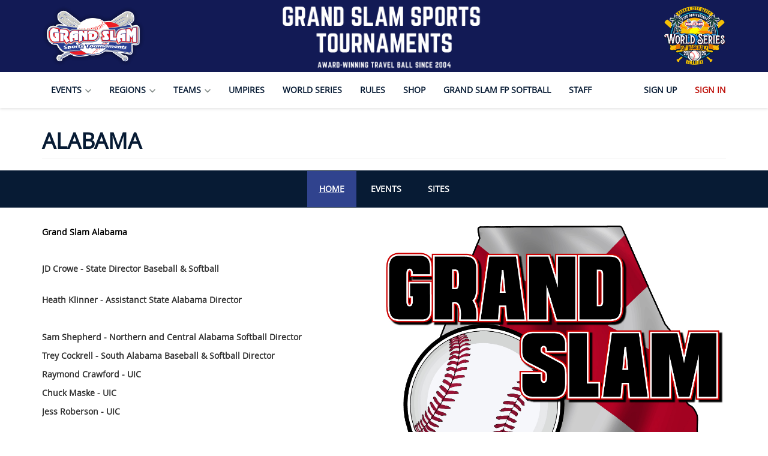

--- FILE ---
content_type: text/html; charset=utf-8
request_url: https://grandslamtournaments.com/baseball/Regions/alabama
body_size: 6568
content:


<!DOCTYPE html>
<html>
<head>
    <meta charset="utf-8" />
    <meta name="viewport" content="width=device-width, initial-scale=1.0" />
    
    
    <title>Grand Slam Sports Tournaments | Baseball | Alabama</title>
    <meta name="description" content="Grand Slam Sports Tournaments - Alabama" />
    <link rel="shortcut icon" href="/favicon.ico" type="image/x-icon" />
    <link rel="icon" href="/favicon.ico" type="image/x-icon" />
    <meta name="version" content="20260122.01" />
    <link href="/css/bundle?v=kS-giBD47MweyAvf0TuVlBDxlM8_69Q433ccWISGlyQ1" rel="stylesheet"/>

    <link href="/css/site?v=k9T7LMIC1OAdc5d3_DcWLCPvanJMPTWt9Mlp9QCL_EY1" rel="stylesheet"/>

    

        <!-- Google Analytics -->
        <script>
            (function (i, s, o, g, r, a, m) {
                i['GoogleAnalyticsObject'] = r; i[r] = i[r] || function () {
                    (i[r].q = i[r].q || []).push(arguments)
                }, i[r].l = 1 * new Date(); a = s.createElement(o),
                    m = s.getElementsByTagName(o)[0]; a.async = 1; a.src = g; m.parentNode.insertBefore(a, m)
            })(window, document, 'script', 'https://www.google-analytics.com/analytics.js', 'ga');

            ga('create', 'UA-80446630-1', 'auto');
            ga('send', 'pageview');
        </script>
        <!-- Google Adsense -->
        <script async src="https://pagead2.googlesyndication.com/pagead/js/adsbygoogle.js?client=ca-pub-7333578238399133" crossorigin="anonymous"></script>
        <!-- Meta Pixel Code -->
        <script>
            !function ( f, b, e, v, n, t, s ) {
                if ( f.fbq ) return; n = f.fbq = function () {
                    n.callMethod ?
                        n.callMethod.apply( n, arguments ) : n.queue.push( arguments )
                };
                if ( !f._fbq ) f._fbq = n; n.push = n; n.loaded = !0; n.version = '2.0';
                n.queue = []; t = b.createElement( e ); t.async = !0;
                t.src = v; s = b.getElementsByTagName( e )[ 0 ];
                s.parentNode.insertBefore( t, s )
            }( window, document, 'script', 'https://connect.facebook.net/en_US/fbevents.js' );
            fbq( 'init', '841570887049500' );
            fbq( 'track', 'PageView' );
        </script>
        <noscript>
            <img height="1" width="1" style="display:none"
                 src="https://www.facebook.com/tr?id=841570887049500&ev=PageView&noscript=1" />
        </noscript>
        <!-- End Meta Pixel Code -->
</head>
<body role="document" class="baseball ">
    <!-- Impersonation -->

    <!-- Hero Ad -->

    <header>
        <div class="container">
            <div class="content">
                <div class="logo left">
                    <a href="/baseball">
                                <img src="/Images/gst_logo.png" alt="Grand Slam" class="img-responsive" />
                    </a>
                </div>
                <div class="title"></div>
                <div class="logo right">
                            <a href="/baseball/WorldSeries">
                                <img src="/Images/2026WorldSeries.png" height="100" alt="2025 Grand Slam World Series of Baseball" class="img-responsive" />
                            </a>
                </div>
            </div>
        </div>
    </header>

        <nav id="navbar-gst" class="navbar navbar-gst yamm" role="navigation">
            <div class="container">
                <div class="navbar-header">
                    <button type="button" class="navbar-toggle collapsed" data-toggle="collapse" data-target="#navbar" aria-expanded="false" aria-controls="navbar">
                        <span class="sr-only">Toggle navigation</span>
                        <span class="icon-bar"></span>
                        <span class="icon-bar"></span>
                        <span class="icon-bar"></span>
                    </button>
                </div>
                <div id="navbar" class="navbar-collapse collapse" aria-expanded="false" style="height: 1px;">
                    <ul class="nav navbar-nav">
                            <!-- Events Mega -->
                            <li class="dropdown yamm-fw">
                                <a class="dropdown-toggle" data-toggle="dropdown" role="button" aria-haspopup="true" aria-expanded="false">
                                    Events <span class="caret"></span>
                                </a>
                                <ul class="dropdown-menu">
                                    <li>
                                        <div class="yamm-content">

                                            <div class="events">
                                                <div class="states">
                                                    <h5 class="title">States</h5>
                                                    <div class="columns">
                                                        <ul class="list-unstyled">
                                                                    <li><a href="/baseball/Events?state=AL">Alabama</a></li>
                                                                    <li><a href="/baseball/Events?state=AZ">Arizona</a></li>
                                                                    <li><a href="/baseball/Events?state=AR">Arkansas</a></li>
                                                                    <li><a href="/baseball/Events?state=CA">California</a></li>
                                                                    <li><a href="/baseball/Events?state=FL">Florida</a></li>
                                                                    <li><a href="/baseball/Events?state=GA">Georgia</a></li>
                                                                    <li><a href="/baseball/Events?state=IL">Illinois</a></li>
                                                                    <li><a href="/baseball/Events?state=IN">Indiana</a></li>
                                                                    <li><a href="/baseball/Events?state=KS">Kansas</a></li>
                                                                    <li><a href="/baseball/Events?state=KY">Kentucky</a></li>
                                                                    <li><a href="/baseball/Events?state=LA">Louisiana</a></li>
                                                                    <li><a href="/baseball/Events?state=MS">Mississippi</a></li>
                                                                    <li><a href="/baseball/Events?state=MO">Missouri</a></li>
                                                                    <li><a href="/baseball/Events?state=NY">New York</a></li>
                                                                    <li><a href="/baseball/Events?state=NC">North Carolina</a></li>
                                                                    <li><a href="/baseball/Events?state=OH">Ohio</a></li>
                                                                    <li><a href="/baseball/Events?state=SC">South Carolina</a></li>
                                                                    <li><a href="/baseball/Events?state=TN">Tennessee</a></li>
                                                                    <li><a href="/baseball/Events?state=TX">Texas</a></li>
                                                                    <li><a href="/baseball/Events?state=VA">Virginia</a></li>
                                                                    <li><a href="/baseball/Events?state=WY">Wyoming</a></li>

                                                        </ul>
                                                    </div>
                                                </div>
                                                <div class="regions">
                                                    <h5 class="title">Regions</h5>
                                                    <div class="columns">
                                                        <ul class="list-unstyled">
                                                                    <li>
                                                                        <a href="/baseball/Regions/alabama/Events">
                                                                            Alabama
                                                                        </a>
                                                                    </li>
                                                                    <li>
                                                                        <a href="/baseball/Regions/alabama-fp-softball/Events">
                                                                            Alabama FP Softball
                                                                        </a>
                                                                    </li>
                                                                    <li>
                                                                        <a href="/baseball/Regions/arizona/Events">
                                                                            Arizona
                                                                        </a>
                                                                    </li>
                                                                    <li>
                                                                        <a href="/baseball/Regions/arkansas/Events">
                                                                            Arkansas
                                                                        </a>
                                                                    </li>
                                                                    <li>
                                                                        <a href="/baseball/Regions/bluegrass-region/Events">
                                                                            Bluegrass Region
                                                                        </a>
                                                                    </li>
                                                                    <li>
                                                                        <a href="/baseball/Regions/california/Events">
                                                                            California
                                                                        </a>
                                                                    </li>
                                                                    <li>
                                                                        <a href="/baseball/Regions/east-alabama-west-georgia/Events">
                                                                            East Alabama/West Georgia
                                                                        </a>
                                                                    </li>
                                                                    <li>
                                                                        <a href="/baseball/Regions/florida/Events">
                                                                            Florida
                                                                        </a>
                                                                    </li>
                                                                    <li>
                                                                        <a href="/baseball/Regions/georgia/Events">
                                                                            Georgia
                                                                        </a>
                                                                    </li>
                                                                    <li>
                                                                        <a href="/baseball/Regions/gulf-south-region/Events">
                                                                            Gulf South Region
                                                                        </a>
                                                                    </li>
                                                                    <li>
                                                                        <a href="/baseball/Regions/illinois/Events">
                                                                            Illinois
                                                                        </a>
                                                                    </li>
                                                                    <li>
                                                                        <a href="/baseball/Regions/indiana/Events">
                                                                            Indiana
                                                                        </a>
                                                                    </li>
                                                                    <li>
                                                                        <a href="/baseball/Regions/kansas/Events">
                                                                            Kansas
                                                                        </a>
                                                                    </li>
                                                                    <li>
                                                                        <a href="/baseball/Regions/kentucky/Events">
                                                                            Kentucky
                                                                        </a>
                                                                    </li>
                                                                    <li>
                                                                        <a href="/baseball/Regions/louisiana/Events">
                                                                            Louisiana
                                                                        </a>
                                                                    </li>
                                                                    <li>
                                                                        <a href="/baseball/Regions/mid-south/Events">
                                                                            Mid South
                                                                        </a>
                                                                    </li>
                                                                    <li>
                                                                        <a href="/baseball/Regions/mississippi/Events">
                                                                            Mississippi
                                                                        </a>
                                                                    </li>
                                                                    <li>
                                                                        <a href="/baseball/Regions/missouri/Events">
                                                                            Missouri
                                                                        </a>
                                                                    </li>
                                                                    <li>
                                                                        <a href="/baseball/Regions/new-york/Events">
                                                                            New York
                                                                        </a>
                                                                    </li>
                                                                    <li>
                                                                        <a href="/baseball/Regions/north-carolina/Events">
                                                                            North Carolina
                                                                        </a>
                                                                    </li>
                                                                    <li>
                                                                        <a href="/baseball/Regions/ohio/Events">
                                                                            Ohio
                                                                        </a>
                                                                    </li>
                                                                    <li>
                                                                        <a href="/baseball/Regions/sunshine-region/Events">
                                                                            Sunshine Region
                                                                        </a>
                                                                    </li>
                                                                    <li>
                                                                        <a href="/baseball/Regions/tennessee/Events">
                                                                            Tennessee
                                                                        </a>
                                                                    </li>
                                                                    <li>
                                                                        <a href="/baseball/Regions/texas/Events">
                                                                            Texas
                                                                        </a>
                                                                    </li>
                                                                    <li>
                                                                        <a href="/baseball/Regions/virginia-tennessee/Events">
                                                                            Virginia/Tennessee
                                                                        </a>
                                                                    </li>
                                                                    <li>
                                                                        <a href="/baseball/Regions/wyoming/Events">
                                                                            Wyoming
                                                                        </a>
                                                                    </li>
                                                        </ul>
                                                    </div>
                                                </div>
                                            </div>


                                            <hr />

                                            <div class="buttons">
                                                <a href="/baseball/Events" class="btn btn-gs">All Events</a>
                                                <a href="/baseball/Events?corporate=True" class="btn btn-inverse">National Events</a>
                                            </div>
                                        </div>
                                    </li>
                                </ul>
                            </li>
                            <!-- Regions -->
                            <li class="dropdown">
                                <a class="dropdown-toggle" data-toggle="dropdown" role="button" aria-haspopup="true" aria-expanded="false">
                                    Regions <span class="caret"></span>
                                </a>
                                <ul class="dropdown-menu">

                                        <li>
                                            <a href="/baseball/Regions/alabama">
                                                Alabama
                                            </a>
                                        </li>
                                        <li>
                                            <a href="/baseball/Regions/alabama-fp-softball">
                                                Alabama FP Softball
                                            </a>
                                        </li>
                                        <li>
                                            <a href="/baseball/Regions/arizona">
                                                Arizona
                                            </a>
                                        </li>
                                        <li>
                                            <a href="/baseball/Regions/arkansas">
                                                Arkansas
                                            </a>
                                        </li>
                                        <li>
                                            <a href="/baseball/Regions/bluegrass-region">
                                                Bluegrass Region
                                            </a>
                                        </li>
                                        <li>
                                            <a href="/baseball/Regions/california">
                                                California
                                            </a>
                                        </li>
                                        <li>
                                            <a href="/baseball/Regions/east-alabama-west-georgia">
                                                East Alabama/West Georgia
                                            </a>
                                        </li>
                                        <li>
                                            <a href="/baseball/Regions/florida">
                                                Florida
                                            </a>
                                        </li>
                                        <li>
                                            <a href="/baseball/Regions/georgia">
                                                Georgia
                                            </a>
                                        </li>
                                        <li>
                                            <a href="/baseball/Regions/gulf-south-region">
                                                Gulf South Region
                                            </a>
                                        </li>
                                        <li>
                                            <a href="/baseball/Regions/illinois">
                                                Illinois
                                            </a>
                                        </li>
                                        <li>
                                            <a href="/baseball/Regions/indiana">
                                                Indiana
                                            </a>
                                        </li>
                                        <li>
                                            <a href="/baseball/Regions/kansas">
                                                Kansas
                                            </a>
                                        </li>
                                        <li>
                                            <a href="/baseball/Regions/kentucky">
                                                Kentucky
                                            </a>
                                        </li>
                                        <li>
                                            <a href="/baseball/Regions/louisiana">
                                                Louisiana
                                            </a>
                                        </li>
                                        <li>
                                            <a href="/baseball/Regions/mid-south">
                                                Mid South
                                            </a>
                                        </li>
                                        <li>
                                            <a href="/baseball/Regions/mississippi">
                                                Mississippi
                                            </a>
                                        </li>
                                        <li>
                                            <a href="/baseball/Regions/missouri">
                                                Missouri
                                            </a>
                                        </li>
                                        <li>
                                            <a href="/baseball/Regions/new-york">
                                                New York
                                            </a>
                                        </li>
                                        <li>
                                            <a href="/baseball/Regions/north-carolina">
                                                North Carolina
                                            </a>
                                        </li>
                                        <li>
                                            <a href="/baseball/Regions/ohio">
                                                Ohio
                                            </a>
                                        </li>
                                        <li>
                                            <a href="/baseball/Regions/sunshine-region">
                                                Sunshine Region
                                            </a>
                                        </li>
                                        <li>
                                            <a href="/baseball/Regions/tennessee">
                                                Tennessee
                                            </a>
                                        </li>
                                        <li>
                                            <a href="/baseball/Regions/texas">
                                                Texas
                                            </a>
                                        </li>
                                        <li>
                                            <a href="/baseball/Regions/virginia-tennessee">
                                                Virginia/Tennessee
                                            </a>
                                        </li>
                                        <li>
                                            <a href="/baseball/Regions/wyoming">
                                                Wyoming
                                            </a>
                                        </li>

                                </ul>
                            </li>
                            <!-- Teams -->
                            <li class="dropdown">
                                <a class="dropdown-toggle" data-toggle="dropdown" role="button" aria-haspopup="true" aria-expanded="false">
                                    Teams <span class="caret"></span>
                                </a>
                                <ul class="dropdown-menu">

                                    <li><a href="/baseball/Teams/Register">Register New Team</a></li>
                                    <li><a href="/baseball/Teams">Find a Team</a></li>
                                    <li><a href="/baseball/Teams/Rankings">Team Rankings</a></li>
                                    <li class="divider hidden-xs"></li>
                                    <li><a href="/baseball/Teams/Classifications">Classifications</a></li>
                                    <li><a href="/baseball/Home/AgeCalculator">Age Calculator</a></li>

                                </ul>
                            </li>
                            <!-- Umpires -->
                                <li><a href="/baseball/Umpires">Umpires</a></li>
                                    <li>
                                        <a href="/baseball/2026-grand-slam-world-series-of-baseball" target="_self">
                                            World Series
                                        </a>
                                    </li>
                                    <li>
                                        <a href="/baseball/2025-2026-grand-slam-rules" target="_self">
                                            Rules
                                        </a>
                                    </li>
                                    <li>
                                        <a href="https://grandslamtournaments.myshopify.com/" target="_blank">
                                            Shop
                                        </a>
                                    </li>
                                    <li>
                                        <a href="http://www.grandslamtournaments.com/fastpitch" target="_self">
                                            Grand Slam FP Softball
                                        </a>
                                    </li>
                            <!-- About-->
                                <li><a href="/baseball/Staff">Staff</a></li>
                    </ul>
                    <ul class="nav navbar-nav navbar-right">
                            <li>
                                <a href="/baseball/Account/SignUp">
                                    Sign Up
                                </a>
                            </li>
                            <li>
                                <a id="signInLink" href="/baseball/Account/SignIn">
                                    <span class="text-red">Sign In</span>
                                </a>
                            </li>
                    </ul>
                </div>
            </div>
        </nav>

    
    <div class="container container-hero">
        <h1 class="page-header">
            Alabama
        </h1>
    </div>
    

<nav id="navbar-sub" class="navbar navbar-sub" role="navigation">
    <div class="container">
        <ul class="nav navbar-nav">
            <li role="presentation" class="active">
                <a href="/baseball/Regions/alabama">
                    Home
                </a>
            </li>
                    <li role="presentation" class="">
                        <a href="/baseball/Regions/alabama/Events">
                            Events
                        </a>
                    </li>
                    <li role="presentation" class="">
                        <a href="/baseball/Regions/alabama/Sites">
                            Sites
                        </a>
                    </li>

        </ul>
    </div>
</nav>



    <div class="container container-main">

        



<div class="overflow-x-auto">
    <p></p><div style="text-align: center;"><img src="https://grandslam.blob.core.windows.net/documents/images/Regions/d770adcf-d585-4950-afc2-0a8a11861499.jpg" class="note-float-right" style="width: 50%; float: right;"></div><p></p><p style="font-size: 14px; font-weight: 400; text-align: start;"><b style="font-weight: 700;"><font color="#000000" style="background-color: rgb(255, 255, 255);">Grand Slam Alabama</font></b></p><p></p><div style="text-align: center;"><br></div><p></p><p style="color: rgb(51, 51, 51); font-size: 14px; font-weight: 400; text-align: start; background-color: rgb(255, 255, 255);"><b style="font-weight: 700;"><span>JD Crowe - State Director Baseball &amp; Softball</span></b></p><p style="color: rgb(51, 51, 51); font-size: 14px; font-weight: 400; text-align: start; background-color: rgb(255, 255, 255);"><b style="font-weight: 700;"><span><br></span></b><span style="font-weight: 700;">Heath Klinner - Assistanct State Alabama Director&nbsp;</span></p><p style="color: rgb(51, 51, 51); font-size: 14px; font-weight: 400; text-align: start; background-color: rgb(255, 255, 255);"><span style="font-weight: 700;"><br></span></p><p style="color: rgb(51, 51, 51); font-size: 14px; font-weight: 400; text-align: start; background-color: rgb(255, 255, 255);"><b>Sam Shepherd - Northern and Central Alabama Softball Director</b></p><p style="color: rgb(51, 51, 51); font-size: 14px; font-weight: 400; text-align: start; background-color: rgb(255, 255, 255);"><b>Trey Cockrell - South Alabama Baseball &amp; Softball Director</b></p><p style="color: rgb(51, 51, 51); font-size: 14px; font-weight: 400; text-align: start; background-color: rgb(255, 255, 255);"><b>Raymond Crawford - UIC</b></p><p style="color: rgb(51, 51, 51); font-size: 14px; font-weight: 400; text-align: start; background-color: rgb(255, 255, 255);"><b>Chuck Maske - UIC</b></p><p style="color: rgb(51, 51, 51); font-size: 14px; font-weight: 400; text-align: start; background-color: rgb(255, 255, 255);"><b>Jess Roberson - UIC<br></b><br></p><p style="color: rgb(51, 51, 51); font-size: 14px; font-weight: 400; text-align: start; background-color: rgb(255, 255, 255);"><br></p><p></p><div style="text-align: center;"><br></div><p></p><p style="color: rgb(51, 51, 51); font-size: 14px; font-weight: 400; text-align: start; background-color: rgb(255, 255, 255);"><br></p><div style="text-align: center;"><br></div><div style="text-align: center;"><br></div><div style="text-align: center;"><br></div><div style="text-align: center;"><br></div><p></p>
</div>

    </div>

    <footer>
        <div class="container">
                <div class="footer-nav">
                    <div class="events">
                        <div class="title">Events</div>
                        <div class="columns">
                            <ul class="list-unstyled">
                                        <li><a href="/baseball/Events?state=AL">Alabama</a></li>
                                        <li><a href="/baseball/Events?state=AZ">Arizona</a></li>
                                        <li><a href="/baseball/Events?state=AR">Arkansas</a></li>
                                        <li><a href="/baseball/Events?state=CA">California</a></li>
                                        <li><a href="/baseball/Events?state=FL">Florida</a></li>
                                        <li><a href="/baseball/Events?state=GA">Georgia</a></li>
                                        <li><a href="/baseball/Events?state=IL">Illinois</a></li>
                                        <li><a href="/baseball/Events?state=IN">Indiana</a></li>
                                        <li><a href="/baseball/Events?state=KS">Kansas</a></li>
                                        <li><a href="/baseball/Events?state=KY">Kentucky</a></li>
                                        <li><a href="/baseball/Events?state=LA">Louisiana</a></li>
                                        <li><a href="/baseball/Events?state=MS">Mississippi</a></li>
                                        <li><a href="/baseball/Events?state=MO">Missouri</a></li>
                                        <li><a href="/baseball/Events?state=NY">New York</a></li>
                                        <li><a href="/baseball/Events?state=NC">North Carolina</a></li>
                                        <li><a href="/baseball/Events?state=OH">Ohio</a></li>
                                        <li><a href="/baseball/Events?state=SC">South Carolina</a></li>
                                        <li><a href="/baseball/Events?state=TN">Tennessee</a></li>
                                        <li><a href="/baseball/Events?state=TX">Texas</a></li>
                                        <li><a href="/baseball/Events?state=VA">Virginia</a></li>
                                        <li><a href="/baseball/Events?state=WY">Wyoming</a></li>

                                <li><a href="/baseball/Events">All Events</a></li>
                            </ul>
                        </div>
                    </div>
                    <div class="regions">
                        <div class="title">Regions</div>
                        <div class="columns">
                            <ul class="list-unstyled">
                                        <li>
                                            <a href="/baseball/Regions/alabama">
                                                Alabama
                                            </a>
                                        </li>
                                        <li>
                                            <a href="/baseball/Regions/alabama-fp-softball">
                                                Alabama FP Softball
                                            </a>
                                        </li>
                                        <li>
                                            <a href="/baseball/Regions/arizona">
                                                Arizona
                                            </a>
                                        </li>
                                        <li>
                                            <a href="/baseball/Regions/arkansas">
                                                Arkansas
                                            </a>
                                        </li>
                                        <li>
                                            <a href="/baseball/Regions/bluegrass-region">
                                                Bluegrass Region
                                            </a>
                                        </li>
                                        <li>
                                            <a href="/baseball/Regions/california">
                                                California
                                            </a>
                                        </li>
                                        <li>
                                            <a href="/baseball/Regions/east-alabama-west-georgia">
                                                East Alabama/West Georgia
                                            </a>
                                        </li>
                                        <li>
                                            <a href="/baseball/Regions/florida">
                                                Florida
                                            </a>
                                        </li>
                                        <li>
                                            <a href="/baseball/Regions/georgia">
                                                Georgia
                                            </a>
                                        </li>
                                        <li>
                                            <a href="/baseball/Regions/gulf-south-region">
                                                Gulf South Region
                                            </a>
                                        </li>
                                        <li>
                                            <a href="/baseball/Regions/illinois">
                                                Illinois
                                            </a>
                                        </li>
                                        <li>
                                            <a href="/baseball/Regions/indiana">
                                                Indiana
                                            </a>
                                        </li>
                                        <li>
                                            <a href="/baseball/Regions/kansas">
                                                Kansas
                                            </a>
                                        </li>
                                        <li>
                                            <a href="/baseball/Regions/kentucky">
                                                Kentucky
                                            </a>
                                        </li>
                                        <li>
                                            <a href="/baseball/Regions/louisiana">
                                                Louisiana
                                            </a>
                                        </li>
                                        <li>
                                            <a href="/baseball/Regions/mid-south">
                                                Mid South
                                            </a>
                                        </li>
                                        <li>
                                            <a href="/baseball/Regions/mississippi">
                                                Mississippi
                                            </a>
                                        </li>
                                        <li>
                                            <a href="/baseball/Regions/missouri">
                                                Missouri
                                            </a>
                                        </li>
                                        <li>
                                            <a href="/baseball/Regions/new-york">
                                                New York
                                            </a>
                                        </li>
                                        <li>
                                            <a href="/baseball/Regions/north-carolina">
                                                North Carolina
                                            </a>
                                        </li>
                                        <li>
                                            <a href="/baseball/Regions/ohio">
                                                Ohio
                                            </a>
                                        </li>
                                        <li>
                                            <a href="/baseball/Regions/sunshine-region">
                                                Sunshine Region
                                            </a>
                                        </li>
                                        <li>
                                            <a href="/baseball/Regions/tennessee">
                                                Tennessee
                                            </a>
                                        </li>
                                        <li>
                                            <a href="/baseball/Regions/texas">
                                                Texas
                                            </a>
                                        </li>
                                        <li>
                                            <a href="/baseball/Regions/virginia-tennessee">
                                                Virginia/Tennessee
                                            </a>
                                        </li>
                                        <li>
                                            <a href="/baseball/Regions/wyoming">
                                                Wyoming
                                            </a>
                                        </li>
                            </ul>
                        </div>
                    </div>
                    <div class="teams">
                        <div class="title">Teams</div>
                        <div>
                            <ul class="list-unstyled">
                                <li><a href="/baseball/Teams/Clubhouse">Team Clubhouse</a></li>
                                <li><a href="/baseball/Teams/Register">Register Team</a></li>
                                <li><a href="/baseball/Teams">Find a Team</a></li>
                                <li><a href="/baseball/Teams/Rankings">Team Rankings</a></li>
                                <li><a href="/baseball/Home/AgeCalculator">Age Calculator</a></li>
                            </ul>
                        </div>
                    </div>
                    <div class="more">
                        <div class="title">More</div>
                        <div>
                            <ul class="list-unstyled">
                                <li><a href="/baseball/Sites">Sites</a></li>
                                <li><a href="/baseball/Staff">Staff</a></li>
                                <li><a href="/baseball/Umpires">Umpires</a></li>
                                            <li><a href="/baseball/2026-grand-slam-world-series-of-baseball" target="_self">World Series</a></li>
                                            <li><a href="/grand-slam-sports-tournaments-privacy-policy" target="_self">Privacy Policy</a></li>
                                            <li><a href="/baseball/2025-2026-grand-slam-rules" target="_self">2025/2026 Grand Slam Rules</a></li>
                                            <li><a href="/grand-slam-sports-tournaments-website-terms-of-use-agreement" target="_self">Terms of Use</a></li>
                                            <li><a href="https://grandslamtournaments.myshopify.com/" target="_blank">Shop</a></li>
                                            <li><a href="http://www.grandslamtournaments.com/fastpitch" target="_self">Grand Slam FP Softball</a></li>
                            </ul>
                        </div>
                    </div>
                </div>
            <div class="copyright">
                <div>
                    <img src="/Images/gst_logo.png" class="logo" />
                </div>
                &copy; 2026 Grand Slam Sports Tournaments. All Rights Reserved.
            </div>
        </div>
    </footer>

    


    <script src="/bundles/libs?v=mQoRT9eAFAtlmcBtgOajSlCEXMR9nrfUvOmsxba7EmI1"></script>

    <script src="//maps.googleapis.com/maps/api/js?key=AIzaSyDAvu20B9NJJY_wNZc-OBh0skmSGmaFb5A&libraries=geometry"></script>
    <script src="/bundles/site?v=gNvjAbnI35zYX8Nc21JXdr_VkFFSEcKos2YNGNKdFaE1"></script>

    
</body>
</html>


--- FILE ---
content_type: text/html; charset=utf-8
request_url: https://www.google.com/recaptcha/api2/aframe
body_size: 266
content:
<!DOCTYPE HTML><html><head><meta http-equiv="content-type" content="text/html; charset=UTF-8"></head><body><script nonce="9hPpn0jA0a4Auk-lrzoU_g">/** Anti-fraud and anti-abuse applications only. See google.com/recaptcha */ try{var clients={'sodar':'https://pagead2.googlesyndication.com/pagead/sodar?'};window.addEventListener("message",function(a){try{if(a.source===window.parent){var b=JSON.parse(a.data);var c=clients[b['id']];if(c){var d=document.createElement('img');d.src=c+b['params']+'&rc='+(localStorage.getItem("rc::a")?sessionStorage.getItem("rc::b"):"");window.document.body.appendChild(d);sessionStorage.setItem("rc::e",parseInt(sessionStorage.getItem("rc::e")||0)+1);localStorage.setItem("rc::h",'1769775420933');}}}catch(b){}});window.parent.postMessage("_grecaptcha_ready", "*");}catch(b){}</script></body></html>

--- FILE ---
content_type: text/css; charset=utf-8
request_url: https://grandslamtournaments.com/css/site?v=k9T7LMIC1OAdc5d3_DcWLCPvanJMPTWt9Mlp9QCL_EY1
body_size: 11736
content:
/* Minification failed. Returning unminified contents.
(1,17084): run-time error CSS1039: Token not allowed after unary operator: '-x'
(1,18461): run-time error CSS1039: Token not allowed after unary operator: '-x'
(1,19153): run-time error CSS1039: Token not allowed after unary operator: '-x'
(1,19383): run-time error CSS1039: Token not allowed after unary operator: '-x'
(8,9012): run-time error CSS1062: Expected semicolon or closing curly-brace, found '-'
(8,9259): run-time error CSS1039: Token not allowed after unary operator: '-splash-image'
 */
.bg-light{background-color:#f1f5f8;}.text-lg{font-size:1.1em;}.text-xl{font-size:1.2em;}.b0{border:0!important;}.bt0,.bv0{border-top:0!important;}.bb0,.bv0{border-bottom:0!important;}.bl0,.bh0{border-left:0!important;}.br0,.bh0{border-right:0!important;}.b{border:solid 1px #adadad!important;}.bt,.bv{border-top:solid 1px #adadad!important;}.bb,.bv{border-bottom:solid 1px #adadad!important;}.bl,.bh{border-left:solid 1px #adadad!important;}.br,.bh{border-right:solid 1px #adadad!important;}.btn{text-transform:uppercase;}.btn:not(.btn-link){height:44px;line-height:24px;padding:10px 12px;}.btn.btn-sm:not(.btn-link){height:34px;line-height:24px;padding:5px 6px;}.btn.btn-xs:not(.btn-link){height:24px;line-height:20px;padding:2px 3px;}html{height:100%;}html body{height:100%;color:#333;color:#071b34;font-family:"Open Sans";font-size:14px;}html body.impersonating{padding-top:48px;}html body.impersonating>.impersonation-bar{position:fixed;top:0;left:0;right:0;z-index:1030;height:48px;padding:10px 0;background-color:#adff2f;color:#013220;text-align:center;}html body.impersonating>.impersonation-bar a{color:#013220;font-weight:600;text-decoration:underline;}html body.impersonating>.navbar-fixed-top{top:48px;}html body>.hero-ad{width:100%;max-height:240px;overflow:hidden;}html body>.hero-ad a{display:block;width:100%;height:100%;}html body>.hero-ad img{width:100%;height:100%;display:block;}html body header{padding:10px 0;background-color:#121a55;background:#121a55 url(/Images/header-title.png) no-repeat center;background-size:contain;}html body header .content{display:flex;align-items:center;}html body header .content .logo{flex:1;}html body header .content .logo.left{text-align:left;}html body header .content .logo.right{text-align:right;}html body header .content .logo>a{display:inline-block;}html body header .content .logo>a>img{display:inline-block;max-height:100px;}html body header .content .title{flex:10;max-width:245px;margin:auto;text-align:center;color:#fff;font-size:16px;font-weight:bold;letter-spacing:1.1px;text-shadow:#fff 0 0 20px;}@media(min-width:768px){html body header .content .title{max-width:600px;padding:0 20px;font-size:24px;letter-spacing:1.2px;}}@media(min-width:992px){html body header .content .title{font-size:36px;letter-spacing:1.4px;}}html body .navbar-gst{background-color:#fff;border-bottom:0;box-shadow:0 2px 4px rgba(0,0,0,.1);min-height:60px;border:0;border-radius:0;}html body .navbar-gst .navbar-header .navbar-toggle{border-color:#fff;}html body .navbar-gst .navbar-header .navbar-toggle:focus,html body .navbar-gst .navbar-header .navbar-toggle:hover{background-color:#f9f9f9;border-color:#f9f9f9;}html body .navbar-gst .navbar-header .navbar-toggle .icon-bar{background-color:#563d7c;}html body .navbar-gst .navbar-header .navbar-brand{text-transform:uppercase;font-size:14px;font-weight:bold;font-family:"Open Sans";line-height:30px;color:#563d7c;}html body .navbar-gst .navbar-nav>li>a{text-transform:uppercase;font-size:14px;font-weight:bold;font-family:"Open Sans";line-height:30px;color:#071b34;}html body .navbar-gst .navbar-nav>li>a:hover{color:#071b34;background-color:#f9f9f9;}html body .navbar-gst .navbar-nav .dropdown .dropdown-menu>li>a{font-weight:normal;line-height:20px;text-transform:uppercase;}html body .navbar-gst .navbar-cart{position:absolute;right:80px;float:right;margin-left:15px;}@media(min-width:768px){html body .navbar-gst .navbar-cart{position:static;}}html body .navbar-gst .navbar-cart>li>a{padding:0 16px;}@media(min-width:768px){html body .navbar-gst .navbar-cart>li>a{padding:7px 9px;}}html body .navbar-gst .navbar-cart>li>a .fa-shopping-cart{color:#25196d;}html body .navbar-gst .navbar-cart>li>a .fa-shopping-cart[data-count]:after{content:attr(data-count);position:absolute;right:4px;top:-4px;padding:4px 6px;border:solid 1px #fff;border-radius:999px;background-color:#be0f08;font-size:10px;font-weight:bold;color:#efefef;text-align:center;text-shadow:0 1px 1px #333;}@media(min-width:768px){html body .navbar-gst .navbar-cart>li>a .fa-shopping-cart[data-count]:after{top:5px;right:0;}}html body .navbar-sub{background-color:#071b34;border-radius:0;}html body .navbar-sub>.container{text-align:center;}html body .navbar-sub>.container .navbar-nav{float:none;display:inline-block;margin:0;}html body .navbar-sub>.container .navbar-nav>li{float:none;display:inline-block;}html body .navbar-sub>.container .navbar-nav>li>a{padding:15px 20px;text-transform:uppercase;font-size:14px;font-weight:bold;font-family:"Open Sans";line-height:30px;color:#fff;}html body .navbar-sub>.container .navbar-nav>li>a:hover,html body .navbar-sub>.container .navbar-nav>li>a:focus,html body .navbar-sub>.container .navbar-nav>li.active>a{background-color:#30438e;color:#fff;text-decoration:underline;}html body .container-main{padding-bottom:20px;}@media(min-width:992px){html body .container-main{padding-bottom:50px;}}html body .container-main .nav-tertiary{background-color:#fff;}html body .container-main .nav-tertiary li>a{padding:10px 12px;border-radius:0;color:#21201e;font-weight:700;line-height:24px;text-transform:uppercase;}html body .container-main .nav-tertiary li>a>i.fa{color:#777;}html body .container-main .nav-tertiary li.active>a,html body .container-main .nav-tertiary li.active>a:hover,html body .container-main .nav-tertiary li.active>a:focus{background:#eee;color:#be0f08;}html body .container-main .nav-tertiary li.active>a>i.fa,html body .container-main .nav-tertiary li.active>a:hover>i.fa,html body .container-main .nav-tertiary li.active>a:focus>i.fa{color:#be0f08;}html body .container-main .nav-tertiary li+li{margin-top:0;border-top:1px solid #ccc;}html body .container-main .section{margin:0 0 20px;padding:8px 5px;border-radius:2px;background-color:#fff;border:solid 1px rgba(0,0,0,.09);}@media(min-width:992px){html body .container-main .section{margin-bottom:30px;padding:10px;}}html body .container-main .section h1,html body .container-main .section .h1,html body .container-main .section h3,html body .container-main .section .h3,html body .container-main .section .page-header{margin-top:0;}html body footer{padding:15px;background-color:#121a55;}html body footer .footer-nav{display:flex;flex-wrap:wrap;}html body footer .footer-nav .regions,html body footer .footer-nav .events,html body footer .footer-nav .teams,html body footer .footer-nav .more{flex-basis:100%;margin-bottom:15px;}@media(min-width:768px){html body footer .footer-nav .regions,html body footer .footer-nav .events,html body footer .footer-nav .teams,html body footer .footer-nav .more{flex:1;flex-basis:50%;max-width:50%;padding:0 15px;}}@media(min-width:992px){html body footer .footer-nav .regions,html body footer .footer-nav .events,html body footer .footer-nav .teams,html body footer .footer-nav .more{flex-basis:25%;max-width:25%;margin-bottom:0;}}html body footer .footer-nav .regions .title,html body footer .footer-nav .events .title,html body footer .footer-nav .teams .title,html body footer .footer-nav .more .title{margin-bottom:10px;border-bottom:solid 1px #eee;color:#eee;font-weight:900;text-transform:uppercase;}html body footer .footer-nav .regions .columns,html body footer .footer-nav .events .columns,html body footer .footer-nav .teams .columns,html body footer .footer-nav .more .columns{column-count:2;columns:2;}html body footer .footer-nav .list-unstyled>li>a{font-weight:normal;color:#eee;text-transform:uppercase;}html body footer .copyright{text-align:center;color:#ccc;}@media(min-width:768px){html body footer .copyright{padding-top:15px;}}html body footer .copyright img.logo{max-height:60px;margin-bottom:5px;}.icon-form-control{position:relative;}.icon-form-control .fa{position:absolute;z-index:1;padding:0 10px;line-height:44px;color:#ccc;}.icon-form-control .fa:last-child{top:0;right:0;}.icon-form-control .form-control:first-child{padding-right:34px;}.icon-form-control .form-control:last-child{padding-left:34px;}.ad-ws{margin-bottom:20px;padding:8px 5px;border:0;background-color:#f1f5f8;}@media(min-width:768px){.ad-ws{display:flex;align-items:center;text-align:center;}}@media(min-width:992px){.ad-ws{margin-bottom:30px;padding:10px;}}.ad-ws .logo{max-width:50%;display:block;float:left;padding:0 15px 15px 0;text-align:right;}@media(min-width:768px){.ad-ws .logo{width:25%;float:none;}}.ad-ws .logo img{max-height:125px;}.ad-ws .content{padding:0 15px;}@media(min-width:768px){.ad-ws .content{width:75%;padding:0 60px;}}.ad-ws .content .btn{display:block;margin-top:15px;}@media(min-width:768px){.ad-ws .content .btn{display:inline-block;}}.alert.alert-brand{background-color:#f1f5f8;color:#21201e;border:1px solid #acc8d7;}.alert.alert-brand p{word-wrap:break-word;}.alert.alert-brand .alert-link{color:#31708f;}#bracket-wrapper{position:relative;font-size:12px;margin:0 auto 25px;text-align:left;overflow:auto;}#bracket-wrapper .bracket-name{font-weight:bold;}#bracket-wrapper .bracket-winner{width:180px;height:25px;position:absolute;text-align:center;}#bracket-wrapper .bracket-winner .champion{height:25px;width:100%;text-align:center;font-weight:bold;border-bottom:solid 1px #21201e;padding-top:8px;white-space:nowrap;}#bracket-wrapper .bracket-part{width:180px;height:100px;position:absolute;}#bracket-wrapper .bracket-part .bracket-team{border-bottom:solid 1px #21201e;position:absolute;width:100%;height:25px;}#bracket-wrapper .bracket-part .bracket-team td{padding-top:8px;font-weight:bold;}#bracket-wrapper .bracket-part .bracket-team td.seed{width:15px;vertical-align:top;color:#777;}#bracket-wrapper .bracket-part .bracket-team td.name{width:100%;padding-left:4px;text-transform:capitalize;}#bracket-wrapper .bracket-part .bracket-team td.score{width:15px;vertical-align:top;padding-left:4px;padding-right:2px;}#bracket-wrapper .bracket-part .bracket-team.top-team{top:0;}#bracket-wrapper .bracket-part .bracket-team.top-team td.score{width:15px;vertical-align:top;padding-left:4px;padding-right:1px;}#bracket-wrapper .bracket-part .bracket-team.bottom-team{border-right:solid 1px #21201e;bottom:0;}#bracket-wrapper .bracket-part .game-number-wrapper{border-right:solid 1px #21201e;position:absolute;top:25px;bottom:25px;z-index:5;width:100%;}#bracket-wrapper .bracket-part .game-number-wrapper .game-details{line-height:12px;position:absolute;height:25px;top:50%;left:0;width:100%;padding-left:10px;padding-right:25px;}#bracket-wrapper .bracket-part .game-number-wrapper .game-number{position:absolute;left:auto;top:50%;height:25px;width:100%;text-align:right;}#bracket-wrapper .bracket-part .game-number-wrapper .game-number .number{padding-right:4px;font-weight:bold;color:#777;}#bracket-wrapper .bracket-part.if-necessary .game-number-wrapper{border-right-style:dashed;}#bracket-wrapper .bracket-part.if-necessary .bracket-team.bottom-team{border-right-style:dashed;border-bottom-style:dashed;}#bracket-wrapper .bracket-part.if-necessary .if-necessary-container{position:absolute;bottom:-25px;line-height:25px;font-style:italic;}#bracket-wrapper .champion-container{font-style:italic;}#bracket-wrapper .bottom-bracket-name{line-height:15px;}#bracket-wrapper.consolation-2-way .round-1 .game-number-wrapper{border-left:solid 1px #21201e;}#bracket-wrapper.consolation-2-way .round-1 .bottom-team{border-left:solid 1px #21201e;}#bracket-wrapper.consolation-2-way .round-consolation .game-number-wrapper{border-left:solid 1px #21201e;border-right:0;}#bracket-wrapper.consolation-2-way .round-consolation .game-number-wrapper .game-details{padding-left:25px;padding-right:10px;}#bracket-wrapper.consolation-2-way .round-consolation .game-number-wrapper .game-number{text-align:left;}#bracket-wrapper.consolation-2-way .round-consolation .game-number-wrapper .game-number .number{padding-left:5px;padding-right:0;}#bracket-wrapper.consolation-2-way .round-consolation .bottom-team{border-left:solid 1px #21201e;border-right:0;}.bracket-wrapper .bracket{width:100%;display:grid;grid-template-areas:"winners combined" "losers combined" "consolation yyy" "double-down zzzz";grid-template-columns:min-content 1fr;overflow:auto hidden;}.bracket-wrapper .bracket .bracket-section{padding-top:40px;}.bracket-wrapper .bracket .bracket-section .bracket-name{font-weight:bold;font-size:1.2em;}.bracket-wrapper .bracket .bracket-section .rounds{display:flex;flex-direction:row;position:relative;}.bracket-wrapper .bracket .bracket-section .rounds .round{display:flex;flex-direction:column;min-height:100%;justify-content:space-around;align-content:center;}.bracket-wrapper .bracket .bracket-section .rounds .round .part{position:relative;min-width:225px;max-width:225px;height:80px;margin:12px 24px 12px 0;}.bracket-wrapper .bracket .bracket-section .rounds .round .part .note{position:absolute;bottom:-20px;font-style:italic;}.bracket-wrapper .bracket .bracket-section .rounds .round .part.bye{border:0;background:none;}.bracket-wrapper .bracket .bracket-section .rounds .round .part.has-game{display:flex;flex-direction:column;border:solid 1px #c4c8cb;background:#f5f6f7;color:#2b2f32;}.bracket-wrapper .bracket .bracket-section .rounds .round .part.has-game .game{display:flex;flex-direction:column;height:100%;}.bracket-wrapper .bracket .bracket-section .rounds .round .part.has-game .game .info{height:36px;display:flex;flex-direction:column;justify-content:center;padding-left:4px;padding-right:20px;color:#666;font-size:12px;}.bracket-wrapper .bracket .bracket-section .rounds .round .part.has-game .game .info .place{white-space:nowrap;overflow:hidden;text-overflow:ellipsis;}.bracket-wrapper .bracket .bracket-section .rounds .round .part.has-game .game .info .symbol{position:absolute;right:0;}.bracket-wrapper .bracket .bracket-section .rounds .round .part.has-game .game .info .symbol .fa{font-size:10px;}.bracket-wrapper .bracket .bracket-section .rounds .round .part.has-game .game .team{display:flex;flex-direction:row;height:21px;align-items:center;font-size:14px;}.bracket-wrapper .bracket .bracket-section .rounds .round .part.has-game .game .team .seed{display:flex;padding:0 4px;font-size:12px;font-style:italic;color:#666;}.bracket-wrapper .bracket .bracket-section .rounds .round .part.has-game .game .team .name{flex:1;padding:0 4px;white-space:nowrap;overflow:hidden;text-overflow:ellipsis;}.bracket-wrapper .bracket .bracket-section .rounds .round .part.has-game .game .team .score{width:24px;padding:0 4px;text-align:center;}.bracket-wrapper .bracket .bracket-section .rounds .round .part.has-game .game .team.winner .name,.bracket-wrapper .bracket .bracket-section .rounds .round .part.has-game .game .team.winner .score{font-weight:bolder;}.bracket-wrapper .bracket .bracket-section .rounds .round .part.if-necessary{border-style:dashed;}.bracket-wrapper .bracket .bracket-section .rounds .round .part.elimination .game .info .date-time .number{color:#a94442;}.bracket-wrapper .bracket .bracket-section .rounds .round .champion{position:relative;min-width:225px;max-width:225px;margin:12px 24px 12px 0;padding:4px 8px;display:grid;grid-template:"name icon" "label icon";grid-template-columns:1fr 24px;grid-gap:4px;align-items:center;border:solid 1px #c4c8cb;background:#f5f6f7;color:#2b2f32;}.bracket-wrapper .bracket .bracket-section .rounds .round .champion i{grid-area:icon;}.bracket-wrapper .bracket .bracket-section .rounds .round .champion .champion-name{font-weight:bolder;}.bracket-wrapper .bracket .bracket-section .rounds .round .champion .champion-label{font-style:italic;font-size:smaller;}.bracket-wrapper .bracket .bracket-section.bracket-section-winners{grid-area:winners;}.bracket-wrapper .bracket .bracket-section.bracket-section-losers{grid-area:losers;}.bracket-wrapper .bracket .bracket-section.bracket-section-combined{grid-area:combined;}.bracket-wrapper .bracket .bracket-section.bracket-section-combined .rounds{height:100%;}.bracket-wrapper .bracket .bracket-section.bracket-section-combined .rounds .round{justify-content:space-around;}.bracket-wrapper .bracket .bracket-section.bracket-section-combined .rounds .round .part{margin:0 24px 0 0;}.bracket-wrapper .bracket .bracket-section.bracket-section-consolation{grid-area:consolation;}.bracket-wrapper .bracket .bracket-section.bracket-section-double-down{grid-area:double-down;}.bracket-wrapper .bracket .bracket-section .rounds .round .champion.from-left:before{content:"";display:block;position:absolute;top:50%;bottom:0;margin-top:0;left:-26px;height:1px;width:26px;border-top:1px solid #c4c8cb;}.bracket-wrapper .bracket .bracket-section .rounds .round .champion.from-right:before{content:"";display:block;position:absolute;top:50%;bottom:0;margin-top:0;right:-26px;height:1px;width:26px;border-top:1px solid #c4c8cb;}.bracket-wrapper .bracket .bracket-section .rounds .round .part.has-game.to-right .game:after{content:"";display:block;position:absolute;top:50%;bottom:0;margin-top:0;right:-14px;height:1px;width:14px;border-top:1px solid #c4c8cb;}.bracket-wrapper .bracket .bracket-section .rounds .round .part.has-game.to-right:after{content:"";display:block;position:absolute;top:50%;margin-top:0;right:-14px;height:calc(52px*var(--x,1));width:1px;border-right:1px solid #c4c8cb;}.bracket-wrapper .bracket .bracket-section .rounds .round .part.has-game.to-right:nth-child(even):after{transform:translate(0,-100%);}.bracket-wrapper .bracket .bracket-section .rounds .round .part.has-game.to-right.to-double .game:after{width:263px!important;right:-263px!important;}.bracket-wrapper .bracket .bracket-section .rounds .round .part.has-game.to-right.to-double:after{right:-263px;}.bracket-wrapper .bracket .bracket-section .rounds .round .part.has-game.from-left .game:before{content:"";display:block;position:absolute;top:50%;bottom:0;margin-top:0;left:-13px;height:1px;width:13px;border-top:1px solid #c4c8cb;}.bracket-wrapper .bracket .bracket-section .rounds .round .part.has-game.from-left.from-double .game:before{width:263px!important;left:-263px!important;}.bracket-wrapper .bracket .bracket-section .rounds .round .part.has-game.from-left.if-necessary .game:before{left:-26px;width:26px;}.bracket-wrapper .bracket .bracket-section .rounds .round .part.has-game.to-left .game:before{content:"";display:block;position:absolute;top:50%;bottom:0;margin-top:0;left:-13px;height:1px;width:13px;border-top:1px solid #c4c8cb;}.bracket-wrapper .bracket .bracket-section .rounds .round .part.has-game.to-left:before{content:"";display:block;position:absolute;top:50%;margin-top:0;left:-13px;height:calc(52px*var(--x,1));width:1px;border-right:1px solid #c4c8cb;}.bracket-wrapper .bracket .bracket-section .rounds .round .part.has-game.to-left:nth-child(even):before{transform:translate(0,-100%);}.bracket-wrapper .bracket .bracket-section .rounds .round .part.has-game.from-right .game:after{content:"";display:block;position:absolute;top:50%;bottom:0;margin-top:0;right:-14px;height:1px;width:14px;border-top:1px solid #c4c8cb;}.bracket-wrapper .bracket .bracket-section .rounds .round .part.has-game.from-right.from-double .game:before{width:262px!important;right:-262px!important;}.bracket-wrapper .bracket .bracket-section .rounds .round .part.has-game.shift-down{position:relative;top:calc(52px*var(--x));}.bracket-wrapper .bracket .bracket-section .rounds .round .part.has-game.shift-down:after{content:none;}.bracket-wrapper .bracket .bracket-section .rounds .round .part.has-game.shift-up{position:relative;top:calc(-52px*var(--x));}.bracket-wrapper .bracket .bracket-section .rounds .round .part.has-game.shift-up:after{content:none;}.bracket-wrapper .bracket .bracket-section .rounds .round.round[data-type="3"] .part.has-game:after{content:none;}.bracket-wrapper .bracket .bracket-section .rounds .round.round-double{margin-left:249px;}.bracket-wrapper .bracket .bracket-section .rounds .round.round-double .part.has-game .game:before{width:262px!important;left:-262px!important;}.bracket-wrapper .bracket .bracket-section .rounds .round[data-type="2"] .part.has-game:first-child:last-child:after{transform:translate(0,-100%);}.btn-group-nav{width:100%;margin:0 -10px;}@media(min-width:768px){.btn-group-nav{margin:0;}}.btn-group-nav>.btn:first-child{width:calc(100% + 20px);position:relative;text-align:left;border:0;border:solid 1px rgba(0,0,0,.09);border-radius:0;box-shadow:0 1px 4px 0 rgba(173,173,173,.5);color:#be0f08;}@media(min-width:768px){.btn-group-nav>.btn:first-child{width:100%;}}.btn-group-nav>.btn:first-child>.fa.fa-caret-down{position:absolute;margin:auto;top:0;bottom:0;right:15px;line-height:44px;color:#be0f08;}.btn-group-nav .dropdown-menu{width:calc(100% + 20px);float:none;border-radius:0;margin:0;max-height:300px;overflow-y:auto;}@media(min-width:768px){.btn-group-nav .dropdown-menu{width:100%;}}.btn-group-nav .dropdown-menu li a{text-transform:uppercase;}.btn-group-nav.open>.btn:first-child{border-bottom:0;color:#be0f08;}.btn-group-nav.open>.dropdown-toggle{background-color:#fff;}.btn-group-nav.open>.dropdown-toggle:focus{background-color:#fff;}@media(min-width:768px){.row-roster .col-sm-6:nth-child(2n+1){clear:both;}}@media(min-width:992px){.row-roster .col-sm-6:nth-child(2n+1){clear:none;}.row-roster .col-md-4:nth-child(3n+1){clear:both;}}@media(min-width:1200px){.row-roster .col-md-4:nth-child(3n+1){clear:none;}.row-roster .col-lg-3:nth-child(4n+1){clear:both;}}.row-roster .thumbnail-roster{-webkit-box-shadow:inset 0 1px 1px rgba(0,0,0,.075),0 0 8px rgba(173,173,173,.6);-moz-box-shadow:inset 0 1px 1px rgba(0,0,0,.075),0 0 8px rgba(173,173,173,.6);box-shadow:inset 0 1px 1px rgba(0,0,0,.075),0 0 8px rgba(173,173,173,.6);}.row-roster .thumbnail-roster.pending{border:1px solid #e80c4d;-webkit-box-shadow:inset 0 1px 1px rgba(0,0,0,.075),0 0 8px rgba(232,12,77,.6);-moz-box-shadow:inset 0 1px 1px rgba(0,0,0,.075),0 0 8px rgba(232,12,77,.6);box-shadow:inset 0 1px 1px rgba(0,0,0,.075),0 0 8px rgba(232,12,77,.6);}.row-roster .thumbnail-roster .btn-link{color:#c50000;}.row-roster .thumbnail-roster .btn-link:active,.row-roster .thumbnail-roster .btn-link:focus,.row-roster .thumbnail-roster .btn-link:hover{color:#a60d07;text-decoration:none;outline:0;}.checkbox-roster .checkbox input[type=checkbox]:disabled+label{opacity:1;}.media-list-events{background-color:#fff;}.media-list-events .media{display:flex;flex-wrap:wrap;position:relative;margin-top:0;padding:10px;border:0;background-color:#f1f5f8;}@media(min-width:992px){.media-list-events .media{padding:20px;}}.media-list-events .media h3,.media-list-events .media .h3{text-transform:none;}.media-list-events .media h4 small,.media-list-events .media .h4 small{color:#333!important;}.media-list-events .media h6,.media-list-events .media .h6{margin:5px 0;color:#666;}.media-list-events .media h6:last-child,.media-list-events .media .h6:last-child{margin-bottom:0;}.media-list-events .media>.media-left{flex-basis:33.333333%;}@media(min-width:992px){.media-list-events .media>.media-left{flex-basis:20%;max-width:225px;}}.media-list-events .media>.media-left .media-thumbnail{width:100%;height:100%;margin:0 auto;background-size:contain;background-repeat:no-repeat;background-position:center;}.media-list-events .media>.media-body{flex-basis:66.666667%;padding:0 10px;}@media(min-width:992px){.media-list-events .media>.media-body{flex-basis:40%;padding:0 15px;}}.media-list-events .media>.media-right{position:relative;flex-basis:100%;padding-left:10px;}@media(min-width:992px){.media-list-events .media>.media-right{flex-basis:40%;padding-left:15px;padding-top:0;border-left:solid 1px #adadad;}}.media-list-events .media>.media-right .content{height:100%;display:flex;flex-direction:column;}.media-list-events .media>.media-right .content .badges{margin-bottom:25px;}.media-list-events .media>.media-right .content .badges .badge{padding:8px 14px;border:0;border-radius:3px;cursor:pointer;-webkit-user-select:none;-moz-user-select:none;-ms-user-select:none;user-select:none;position:relative;font-size:14px;margin-right:4px;margin-bottom:4px;background-color:#071b34;color:#fff;}.media-list-events .media>.media-right .content .badges .badge[disabled]{background-color:#dadada;color:#948a8a;cursor:not-allowed;}.media-list-events .media>.media-right .content .badges .badge[data-selected=true]{background-color:#385880;}.media-list-events .media>.media-right .content .badges .badge[data-selected=true]:after{content:"";font-family:"Font Awesome 6 Free";display:block;position:absolute;right:-4px;top:-4px;z-index:11;color:#fff;font-weight:900;border-radius:10px;font-size:10px;width:16px;height:16px;line-height:16px;text-align:center;background-color:#8bc34a;}.media-list-events .media>.media-right .content .badges .divisions .registered-count{font-weight:bold;}.media-list-events .media>.media-right .content .ctas{margin-top:auto;}.media-list-events .media+.media{margin-top:15px;}.event-search{display:flex;flex-direction:column;flex-wrap:wrap;}@media(min-width:768px){.event-search{flex-direction:row;}}.event-search .search-group{flex:1 0 auto;padding:0 10px;}@media(min-width:768px){.event-search .search-group{flex-basis:50%;}}@media(min-width:992px){.event-search .search-group{flex-basis:25%;}}.col-md-6 .event-search .search-group{flex-basis:50%;}.form-group label{color:#071b34;font-weight:bold;}.form-group label.required:after{content:" *";font-weight:bold;color:#e80c4d;}.form-control{height:44px;padding:10px;border-radius:6px;font-size:16px;}.form-control::-webkit-input-placeholder{color:#ccc!important;}.form-control:-moz-placeholder{color:#ccc!important;}.form-control::-moz-placeholder{color:#ccc!important;}.form-control:-ms-input-placeholder{color:#ccc!important;}.form-control.form-control-sm{height:34px;padding:7px;}.form-control.form-control-xs{height:24px;padding:4px;}.form-flex .page-header{font-weight:bold;}.form-flex .form-section{margin-bottom:25px;}.form-flex .form-actions{margin-top:25px;}.form-flex .form-row{width:100%;display:flex;flex-direction:column;}@media(min-width:992px){.form-flex .form-row{flex-direction:row;gap:15px;}}.form-flex .form-row .form-group{flex:0 0 100%;}@media(min-width:992px){.form-flex .form-row .form-group{flex:1 1 0;}}.input-validation-error{border:1px solid #e80c4d;-webkit-box-shadow:inset 0 1px 1px rgba(0,0,0,.075),0 0 8px rgba(232,12,77,.6);-moz-box-shadow:inset 0 1px 1px rgba(0,0,0,.075),0 0 8px rgba(232,12,77,.6);box-shadow:inset 0 1px 1px rgba(0,0,0,.075),0 0 8px rgba(232,12,77,.6);outline:0;outline:thin dotted \9;}.input-validation-error[type=checkbox]{border:0 none;}.field-validation-error,#card-errors{display:inline-block;margin-top:5px;color:#e80c4d;font-size:14px;font-weight:500;}.field-validation-valid{display:none;}.validation-summary-errors{color:#e80c4d;}.validation-summary-errors>h3{margin-top:0;}.validation-summary-errors>h3+ul{margin-left:25px;}.validation-summary-errors ul{list-style-type:none;padding:0;}.validation-summary-errors ul li{font-size:14px;font-style:italic;}.validation-summary-valid{display:none;}.form-control.StripeElement--focus{border-color:#66afe9;outline:0;-webkit-box-shadow:inset 0 1px 1px rgba(0,0,0,.075),0 0 8px rgba(102,175,233,.6);box-shadow:inset 0 1px 1px rgba(0,0,0,.075),0 0 8px rgba(102,175,233,.6);}.form-control.StripeElement--invalid{border:1px solid #e80c4d;-webkit-box-shadow:inset 0 1px 1px rgba(0,0,0,.075),0 0 8px rgba(232,12,77,.6);-moz-box-shadow:inset 0 1px 1px rgba(0,0,0,.075),0 0 8px rgba(232,12,77,.6);box-shadow:inset 0 1px 1px rgba(0,0,0,.075),0 0 8px rgba(232,12,77,.6);outline:0;outline:thin dotted \9;}select.form-control{-moz-appearance:none;-webkit-appearance:none;text-indent:.01px;-ms-text-overflow:clip;-o-text-overflow:clip;text-overflow:clip;background:#fff url(/Images/keyboard-arrow-down.png) no-repeat right 10px center;}select.form-control::-ms-expand{display:none;}.form-control-inline-block{display:inline-block;width:auto;}select.form-control-inline-block{padding-right:25px;}.input-group-addon{border-radius:0;}.input-length-4{width:64px;}.label.label-success{background-color:#d1e7dd;border-color:#badbcc;color:#0f5132;}.label.label-info{background-color:#cff4fc;border-color:#b6effb;color:#055160;}.label.label-warning{background-color:#fff3cd;border-color:#ffecb5;color:#664d03;}.label.label-danger{background-color:#f8d7da;border-color:#f5c2c7;color:#842029;}.label.label-primary{background-color:#cfe2ff;border-color:#b6d4fe;color:#084298;}.label.label-secondary{background-color:#e2e3e5;border-color:#d3d6d8;color:#41464b;}.label.label-light{background-color:#fefefe;border-color:#fdfdfe;color:#636464;}.label.label-dark{background-color:#d3d3d4;border-color:#bcbebf;color:#141619;}.nav-tabs{margin-bottom:5px;}@media(min-width:768px){.nav-tabs{margin-bottom:10px;}}.nav-tabs.nav-justified{display:flex;flex-wrap:wrap;}.nav-tabs.nav-justified.visible-xs,.nav-tabs.nav-justified.visible-sm{display:flex!important;}@media(min-width:768px){.nav-tabs.nav-justified{flex-wrap:nowrap;}}.nav-tabs.nav-justified>li{flex:1;}@media(min-width:768px){.nav-tabs.nav-justified>li{min-width:0;}}.nav-tabs.nav-justified>li>a{padding:8px 4px;border-radius:0;background-color:#f9f9f9;border-color:#ddd;color:#21201e;font-size:12px;font-weight:bold;letter-spacing:.3px;text-transform:uppercase;}@media(min-width:768px){.nav-tabs.nav-justified>li>a{padding:10px 5px;font-size:14px;letter-spacing:.6px;}}.nav-tabs.nav-justified>li>a:hover{background-color:#eee;}.nav-tabs.nav-justified>li.active>a,.nav-tabs.nav-justified>li.active>a:focus,.nav-tabs.nav-justified>li.active>a:hover{border-radius:0;background-color:#be0f08;border-color:#8b0000;color:#fff;background-color:#21201e;border-color:#21201e;color:#f9f9f9;}.panel-brand{border-radius:0;border:1px solid #ccc;}.panel-brand .panel-heading{border-bottom:1px solid #eee;border-radius:0;background-color:#f9f9f9;color:#21201e;}.panel-brand .panel-heading h3{margin:0;text-transform:uppercase;font-weight:600;}.panel-brand .panel-heading h3.panel-subtitle{margin-top:5px;text-transform:none;font-size:14px;font-style:italic;font-weight:normal;}.row-map .list-sites>li{margin-bottom:10px;}.row-map .list-sites>li .title{margin:0;margin-bottom:5px;padding:5px;background-color:#f9f9f9;border:solid 1px #eee;font-weight:bold;}.row-map .list-sites>li .info{padding:0 5px;}.row-map .list-sites .list-divisions{margin-top:10px;column-count:2;font-size:12px;color:#666;}.row-map.mapped #map{width:100%;height:400px;}@media(min-width:992px){.row-map.mapped #map{margin-left:-5px;}}.row-map.mapped #map .map-content{width:200px;overflow:hidden;white-space:pre-wrap;}.row-map.mapped #map .map-content address{margin-top:4px;margin-bottom:0;}.row-map.mapped .list-sites{margin-top:20px;}@media(min-width:992px){.row-map.mapped .list-sites{height:400px;margin-top:0;margin-right:-20px;padding-right:5px;overflow:hidden;overflow-y:auto;}}.row-map.mapped .list-sites>li{border:solid 1px transparent;}.row-map.mapped .list-sites>li:hover{background-color:#f9f9f9;border:solid 1px #dcdcdc;}.row-map.mapped .list-sites>li:hover .title{border-color:transparent;}.row-map:not(.mapped) .list-sites>li .details .image{padding:0 5px;}.row-map:not(.mapped) .list-sites>li .details .image img{margin:0 auto;}@media(min-width:992px){.row-map:not(.mapped) .list-sites{display:grid;grid-template-columns:1fr 1fr;grid-gap:15px;}.row-map:not(.mapped) .list-sites>li{width:100%;-webkit-column-break-inside:avoid;page-break-inside:avoid;break-inside:avoid-column;display:table;}.row-map:not(.mapped) .list-sites>li .details{display:grid;grid-template-columns:1fr 150px;}.row-map:not(.mapped) .list-sites>li .details .info{order:-1;}.row-map:not(.mapped) .list-sites>li .details .image{padding:0;}.row-map:not(.mapped) .list-sites>li .details .image img{max-height:90px;}}.list-sites>li{break-inside:avoid;}.list-sites>li>h5{background-color:#f1f5f8;}@media(max-width:767px){.table-convert{display:block;}.table-convert>thead,.table-convert>thead>tr,.table-convert>thead>tr>th,.table-convert>tbody,.table-convert>tbody>tr,.table-convert>tbody>tr>td{display:block;}.table-convert>thead>tr{position:absolute;top:-9999px;left:-9999px;}.table-convert>tbody>tr{padding:4px;border:1px solid #ccc;}.table-convert>tbody>tr>td{border:0;border-bottom:1px solid #eee;position:relative;padding-left:35%;white-space:normal;text-align:left;}.table-convert>tbody>tr>td:before{position:absolute;top:6px;left:6px;width:45%;padding-right:5px;white-space:nowrap;text-align:left;font-weight:700;content:attr(data-title);}}@media(max-width:991px){.table-bordered.table-convert{border:0;}}@media(max-width:991px){.table-bordered.table-convert tr td{border:0;}}.table-outlined{border:1px solid #ddd;}.table-outlined.table-convert{border:0;}@media(min-width:992px){.table-outlined.table-convert{border:1px solid #ddd;}}.table-brand>thead>tr th,.table-brand>thead>tr td{text-transform:uppercase;font-weight:bold;}.table-brand>thead>tr.bg-dark th,.table-brand>thead>tr.bg-dark td{background-color:#848484;color:#f9f9f9;text-transform:uppercase;font-weight:bold;}.table-brand>tbody>tr>th{color:#848484;text-transform:uppercase;font-weight:bold;}.table-brand>tbody>tr>td{color:#21201e;}.table-brand a.text-default{color:#21201e;}.table-brand a:not(.btn),.table-brand a.btn-link{color:#c50000;}.table-brand a:not(.btn):active,.table-brand a:not(.btn):focus,.table-brand a:not(.btn):hover,.table-brand a.btn-link:active,.table-brand a.btn-link:focus,.table-brand a.btn-link:hover{color:#a60d07;text-decoration:none;outline:0;}@media(max-width:767px){.table-brand.table-convert>tbody>tr{margin-bottom:10px;box-shadow:0 2px 4px rgba(0,0,0,.1);}.table-brand.table-convert>tbody>tr>td{border-bottom:0;padding:1px 4px;padding-left:35%;}.table-brand.table-convert>tbody>tr>td:before{top:1px;left:5px;width:35%;}}.table-brand.table-convert.table-convert-plain>tbody>tr>td{padding-left:5px;}.table-brand.table-convert.table-convert-plain>tbody>tr>td:before{width:0;}@media(max-width:767px){.table-brand{font-size:12px;}.table-brand.table-convert>tbody>tr{margin-bottom:10px;box-shadow:0 2px 4px rgba(0,0,0,.1);}.table-brand.table-convert>tbody>tr>td{border-bottom:0;padding:1px 4px;padding-left:35%;}.table-brand.table-convert>tbody>tr>td:before{top:1px;left:5px;width:35%;}.table-brand.table-convert-plain>tbody>tr td{padding-left:5px;}.table-brand.table-convert-plain>tbody>tr td:before{width:0;}}.table-listing>thead>tr>th{border-bottom:0;text-transform:uppercase;font-weight:bold;}.table-listing>tbody>tr>td{border-top:0;padding-top:15px;padding-bottom:20px;vertical-align:middle;}.table-listing>tbody>tr>td>strong{font-size:14px;font-weight:bold;color:#21201e;}.table-listing>tbody>tr>td a:not(.btn){font-family:"Open Sans";color:#150566;text-decoration:none;font-weight:bold;}.table-listing>tbody>tr>td a.btn{padding:0 6px;}.table-listing.table-condensed>tbody>tr>td{padding-top:8px;padding-bottom:10px;}.table-listing tr.info{border-top:10px solid #fff;border-bottom:10px solid #fff;}.page-header+#whosComingContainer,.page-header+#divisionsContainer{margin-top:-20px;}#whosComingContainer .panel-group .panel{border:0;border-bottom:solid 1px #e5e5e5;border-radius:0;}#whosComingContainer .panel-group .panel .panel-heading{padding:0;border-radius:0;font-size:12px;}@media(min-width:768px){#whosComingContainer .panel-group .panel .panel-heading{font-size:16px;}}#whosComingContainer .panel-group .panel .panel-heading .toggle{display:flex;gap:15px;justify-content:space-between;align-items:center;padding:15px 35px 15px 15px;background-color:#f9f9f9;background-position:center right 15px;}#whosComingContainer .panel-group .panel .panel-heading .toggle.collapsed{background-color:#fff;}#whosComingContainer .panel-group .panel .panel-heading .toggle .division{flex-grow:0;min-width:70px;font-weight:600;}@media(min-width:768px){#whosComingContainer .panel-group .panel .panel-heading .toggle .division{min-width:90px;}}@media(min-width:992px){#whosComingContainer .panel-group .panel .panel-heading .toggle .division{min-width:125px;}}#whosComingContainer .panel-group .panel .panel-heading .toggle .registered{flex-grow:1;font-weight:600;}#whosComingContainer .panel-group .panel .panel-heading .toggle .progress{flex:0 0 50px;height:14px;margin:0;}@media(min-width:768px){#whosComingContainer .panel-group .panel .panel-heading .toggle .progress{flex:0 0 125px;margin-right:20px;}}#whosComingContainer .panel-group .panel .panel-heading .toggle .amount{flex-grow:0;font-weight:600;}#whosComingContainer .panel-group .panel .panel-body .sites{margin-bottom:25px;}#whosComingContainer .panel-group .panel .panel-body .sites .title{margin-bottom:10px;font-weight:600;}@media(min-width:768px){#whosComingContainer .panel-group .panel .panel-body .sites .title{margin-bottom:15px;}}#whosComingContainer .panel-group .panel .panel-body .sites ul{margin-left:25px;}@media(min-width:768px){#whosComingContainer .panel-group .panel .panel-body .sites ul{display:grid;grid-template-columns:1fr 1fr;}}#whosComingContainer .panel-group .panel .panel-body .sites ul li{font-size:85%;text-transform:none;}#whosComingContainer .panel-group .panel .panel-body .teams .title{margin-bottom:10px;font-weight:600;}@media(min-width:768px){#whosComingContainer .panel-group .panel .panel-body .teams .title{margin-bottom:15px;}}#whosComingContainer .panel-group .panel .panel-body .teams table tr>th:first-child,#whosComingContainer .panel-group .panel .panel-body .teams table tr>td:first-child{text-align:center;}#whosComingContainer .panel-group .panel .panel-body .teams table.table-brand>thead>tr>th{border-top:0!important;}#whosComingContainer .panel-group .panel+.panel{margin-top:0;}#whosComingContainer .panel-group .panel:last-child{border:0;}#divisionsContainer .panel-group .panel{border:0;border-bottom:solid 1px #e5e5e5;border-radius:0;}#divisionsContainer .panel-group .panel .panel-heading{display:flex;gap:15px;justify-content:space-between;align-items:center;padding:15px 25px 15px 0;border-radius:0;background-color:#fff;font-size:12px;}@media(min-width:768px){#divisionsContainer .panel-group .panel .panel-heading{font-size:16px;}}#divisionsContainer .panel-group .panel .panel-heading .division{flex-grow:0;min-width:90px;}@media(min-width:992px){#divisionsContainer .panel-group .panel .panel-heading .division{min-width:125px;}}#divisionsContainer .panel-group .panel .panel-heading .sites{flex-grow:1;}#divisionsContainer .panel-group .panel .panel-heading .amount{flex-grow:0;}#divisionsContainer .panel-group .panel+.panel{margin-top:0;}#divisionsContainer .panel-group .panel:last-child{border:0;}#whosComingModal #whosComingContainer .modal-header{background-color:#fff;}#whosComingModal #whosComingContainer .modal-header .media-list-events .media{padding:0;border:0;}#whosComingModal #whosComingContainer .modal-body{padding-top:0;padding-bottom:0;}#whosComingModal #whosComingContainer .modal-footer{padding:10px;}#whosComingModal #whosComingContainer .panel-group{margin-bottom:0;}#whosComingModal #whosComingContainer .panel-group .panel .panel-heading .toggle{padding-right:30px;padding-left:15px;background-position:center right 15px;}#whosComingModal #whosComingContainer .panel-group .panel .panel-heading .toggle .progress{flex:0 0 40px;}@media(min-width:768px){#whosComingModal #whosComingContainer .panel-group .panel .panel-heading .toggle .progress{flex:0 0 125px;}}#divisionsModal #divisionsContainer .modal-header{background-color:#fff;}#divisionsModal #divisionsContainer .modal-header .media-list-events .media{padding:0;border:0;}#divisionsModal #divisionsContainer .modal-body{padding-top:0;padding-bottom:0;}#divisionsModal #divisionsContainer .modal-footer{padding:10px;}#divisionsModal #divisionsContainer .panel-group{margin-bottom:0;}#divisionsModal #divisionsContainer .panel-group .panel .panel-heading .toggle{padding-right:30px;padding-left:15px;background-position:center right 15px;}
/*!
 * Yamm!3 - Yet another megamenu for Bootstrap 3
 * http://geedmo.github.io/yamm3
 *
 * @geedmo - Licensed under the MIT license
 */
.yamm .nav,.yamm .collapse,.yamm .dropup,.yamm .dropdown{position:static;}.yamm .container{position:relative;}.yamm .dropdown-menu{left:auto;}.yamm .yamm-content{padding:20px 30px;}.yamm .dropdown.yamm-fw .dropdown-menu{left:15px;right:15px;}.yamm .featured-events .title{margin:0;text-transform:uppercase;}.yamm .featured-events .media-event .media-left,.yamm .featured-events .media-event .media-right{text-align:center;}.yamm .featured-events .media-event .media-left a,.yamm .featured-events .media-event .media-right a{display:inline-block;}.yamm .featured-events .media-event .media-left a img,.yamm .featured-events .media-event .media-right a img{max-height:75px;max-width:75px;}.yamm .events{display:flex;flex-direction:column;}.yamm .events .states .columns,.yamm .events .regions .columns{columns:2;}.yamm .events .states .columns li>a,.yamm .events .regions .columns li>a{display:block;padding:3px 0;font-weight:normal;line-height:20px;text-transform:uppercase;color:#333;}@media(min-width:992px){.yamm .events{flex-direction:row;}.yamm .events .states,.yamm .events .regions{flex-basis:50%;}}.yamm .pages .columns{columns:2;}.yamm .pages .columns li>a{display:block;padding:3px 0;font-weight:normal;line-height:20px;text-transform:uppercase;color:#333;}@media(min-width:992px){.yamm .pages{max-width:50%;}}#checkout-app #tablePaymentItems input[type=checkbox]{margin:10px 0;height:16px;width:16px;}#checkout-container #DiscountCodeValue{height:33px;border-radius:0;}#event-details .row-header hgroup{text-align:center;margin-bottom:20px;border:0;}@media(min-width:768px){#event-details .row-header hgroup{text-align:left;margin-bottom:0;}}#event-details .row-header hgroup h1{text-transform:none;}#event-details .row-header hgroup h3{text-transform:none;color:#666;}#event-details .row-header hgroup h4.stature{display:block;margin:0 0 4px;padding:0;border:0;font-weight:bold;font-style:italic;letter-spacing:.8px;text-transform:uppercase;color:#1d2742;}#event-details .row-header .event-logo{width:100%;height:100px;margin-bottom:15px;border:0;position:relative;background-size:contain;background-repeat:no-repeat;background-position:center;}@media(min-width:768px){#event-details .row-header .event-logo{height:115px;}}@media(min-width:992px){#event-details .row-header .event-logo{height:150px;margin-bottom:0;}}#event-details .row-details{margin-top:15px;}#event-details .row-details #tabbed-menu li.dropdown .dropdown-toggle{background-color:#121a55;color:#fff;font-size:1.25em;height:44px;font-weight:normal;}#event-details .row-details #tabbed-menu li.dropdown .dropdown-menu{width:100%;}#event-details .row-details #tabbed-menu li.dropdown .dropdown-menu li>a{line-height:24px;padding:10px 12px;border-radius:0;color:#21201e;text-transform:uppercase;font-weight:700;}#event-details .row-details #tabbed-menu li.dropdown .dropdown-menu li>a>i.fa{color:#777;}#event-details .row-details #tabbed-menu li.dropdown .dropdown-menu li>a:hover,#event-details .row-details #tabbed-menu li.dropdown .dropdown-menu li>a:focus{background:#f5f6f7;}#event-details .row-details #tabbed-menu li.dropdown .dropdown-menu li+li{margin-top:0;border-top:1px solid #dcdcdc;}#event-details .row-details #tabbed-menu li.dropdown .dropdown-menu li.active>a,#event-details .row-details #tabbed-menu li.dropdown .dropdown-menu li.active>a:hover,#event-details .row-details #tabbed-menu li.dropdown .dropdown-menu li.active>a:focus{background:#30438e;color:#fff;}#event-details .row-details #tabbed-menu li.dropdown .dropdown-menu li.active>a>i.fa,#event-details .row-details #tabbed-menu li.dropdown .dropdown-menu li.active>a:hover>i.fa,#event-details .row-details #tabbed-menu li.dropdown .dropdown-menu li.active>a:focus>i.fa{color:#fff;}@media(min-width:992px){#event-details .row-details #accordion{padding:15px;border:solid 1px #dcdcdc;}}#event-details .row-details #accordion>.panel>.panel-collapse>.panel-body.overflow-x-auto img{max-width:100%;}#event-details .row-details #event-details-body .page-header{margin-top:0;}#event-details .row-details #collapse-schedule .nav.nav-tabs.nav-justified{display:flex!important;}@media(min-width:992px){#event-details .row-details #collapse-schedule .nav.nav-tabs.nav-justified{display:none!important;}}@media(min-width:992px){#event-details .row-details #collapse-schedule .tab-pane{display:block;}}#event-details .row-details .table-standings{table-layout:fixed;}#event-details .row-details .table-standings th.seed,#event-details .row-details .table-standings td.seed{width:25px;text-align:center;}#event-details .row-details .table-standings th.record,#event-details .row-details .table-standings td.record{width:50px;text-align:center;white-space:nowrap;}#event-details .row-details .table-standings th.rd,#event-details .row-details .table-standings th.ra,#event-details .row-details .table-standings th.rs,#event-details .row-details .table-standings td.rd,#event-details .row-details .table-standings td.ra,#event-details .row-details .table-standings td.rs{width:35px;text-align:center;}#event-details .row-details .table-standings th.points,#event-details .row-details .table-standings td.points{width:45px;text-align:center;}@media(min-width:992px){#event-details .row-details .table-standings th.seed,#event-details .row-details .table-standings td.seed{width:40px;}#event-details .row-details .table-standings th.record,#event-details .row-details .table-standings td.record{width:75px;}#event-details .row-details .table-standings th.rd,#event-details .row-details .table-standings th.ra,#event-details .row-details .table-standings th.rs,#event-details .row-details .table-standings td.rd,#event-details .row-details .table-standings td.ra,#event-details .row-details .table-standings td.rs{width:65px;}#event-details .row-details .table-standings th.points,#event-details .row-details .table-standings td.points{width:75px;}}#event-details .row-details .list-hotels>li,#event-details .row-details .list-contacts>li{margin-bottom:10px;}#event-details .row-details .list-hotels>li .title,#event-details .row-details .list-contacts>li .title{margin:0;margin-bottom:5px;padding:5px;background-color:#f9f9f9;border:solid 1px #eee;font-weight:bold;}#event-details .row-details .list-hotels>li .details .image,#event-details .row-details .list-contacts>li .details .image{padding:0 5px;}#event-details .row-details .list-hotels>li .details .image img,#event-details .row-details .list-contacts>li .details .image img{margin:0 auto;}#event-details .row-details .list-hotels>li .details .info,#event-details .row-details .list-contacts>li .details .info{padding:0 5px;}@media(min-width:992px){#event-details .row-details .list-hotels,#event-details .row-details .list-contacts{display:grid;grid-template-columns:1fr 1fr;grid-gap:15px;}#event-details .row-details .list-hotels>li,#event-details .row-details .list-contacts>li{width:100%;-webkit-column-break-inside:avoid;page-break-inside:avoid;break-inside:avoid-column;display:table;}#event-details .row-details .list-hotels>li .details,#event-details .row-details .list-contacts>li .details{display:grid;grid-template-columns:1fr 150px;}#event-details .row-details .list-hotels>li .details .info,#event-details .row-details .list-contacts>li .details .info{order:-1;}#event-details .row-details .list-hotels>li .details .image,#event-details .row-details .list-contacts>li .details .image{padding:0;}#event-details .row-details .list-hotels>li .details .image img,#event-details .row-details .list-contacts>li .details .image img{max-height:90px;}}#event-details .row-details .panel-group-schedules .panel{border:0;border-bottom:solid 1px #e5e5e5;border-radius:0;}#event-details .row-details .panel-group-schedules .panel .panel-heading{display:flex;gap:15px;justify-content:space-between;align-items:center;padding:25px 15px 25px 0;border-radius:0;background-color:#fff;}#event-details .row-details .panel-group-schedules .panel .panel-heading .division{flex-grow:0;min-width:90px;font-weight:600;}@media(min-width:992px){#event-details .row-details .panel-group-schedules .panel .panel-heading .division{min-width:125px;}}#event-details .row-details .panel-group-schedules .panel+.panel{margin-top:0;}#event-details .row-details .panel-group-schedules .panel:last-child{border:0;}.home .national-events{margin-bottom:20px;}@media(min-width:992px){.home .national-events{margin-bottom:30px;}}.home .platinum-sponsors .sponsor{margin-bottom:20px;padding-bottom:20px;border-bottom:solid 1px rgba(0,0,0,.09);text-align:center;}.home .platinum-sponsors .sponsor:last-child{padding-bottom:0;border-bottom:0;}.home .platinum-sponsors .sponsor img{max-height:100px;margin-bottom:15px;}.home .platinum-sponsors .sponsor .name{margin:0 0 5px;padding:0 5px;font-weight:bold;}.home .platinum-sponsors .sponsor .caption{margin:0;padding:0 5px;}.site-details .map{height:400px;background-position:center;background-repeat:no-repeat;background-size:cover;}@media(min-width:992px){.site-details .map{height:600px;}}#splash{--splash-image:url(/Images/splash-bg-new.jpg);}@media(min-width:768px){#splash{padding:30px;}}@media(min-width:992px){#splash{padding:50px;}}#splash:after{content:"";position:absolute;top:0;left:0;bottom:0;right:0;opacity:.5;background-image:var(--splash-image);background-size:cover;background-position:center;z-index:-1;}#splash .sports{display:flex;flex-direction:column;align-items:center;}@media(min-width:768px){#splash .sports{flex-direction:row;flex-wrap:wrap;justify-content:center;}}#splash .sports .sport{margin-top:20px;background-color:rgba(241,245,248,.7);box-shadow:0 15px 15px 0 rgba(70,70,70,.13);}@media(min-width:768px){#splash .sports .sport{flex-basis:calc(50% - 20px);margin:0 10px;}#splash .sports .sport:nth-child(n+3){margin-top:75px;}}#splash .sports .sport a{display:block;padding:15px 25px;text-align:center;}@media(min-width:768px){#splash .sports .sport a{padding:15px 50px;}}#splash .sports .sport a:hover,#splash .sports .sport a:focus,#splash .sports .sport a:active{text-decoration:none;outline:3px dashed #071b34;}#splash .sports .sport a:hover h3,#splash .sports .sport a:focus h3,#splash .sports .sport a:active h3{color:#fff;text-decoration:none;}#splash .sports .sport a img{margin:0 auto;}#splash .sports .sport a h3{color:#fff;letter-spacing:1.2px;text-shadow:#071b34 0 0 15px;}#team-details .row-details{margin-top:15px;}#team-details .row-details .stats{display:flex;flex-flow:column;}@media(min-width:768px){#team-details .row-details .stats{flex-flow:row;}}@media(min-width:768px){#team-details .row-details .stats .stat{flex-basis:50%;padding:0 15px;}}@media(min-width:768px){#team-details .row-details .stats .stat:first-child{padding-left:0;}}@media(min-width:768px){#team-details .row-details .stats .stat:last-child{padding-right:0;}}#containerRegisterTeam .actions{display:flex;flex-direction:column;}#containerRegisterTeam .actions .action{display:flex;flex-direction:column;padding:20px;border:solid 1px #dcdcdc;border-radius:4px;box-shadow:0 15px 15px 0 rgba(70,70,70,.13);}@media(max-width:767px){#containerRegisterTeam .actions .action.new{margin-top:75px;}}#containerRegisterTeam .actions .action .info{margin-bottom:15px;}#containerRegisterTeam .actions .action .info ul{padding-left:0;list-style-position:inside;}@media(min-width:768px){#containerRegisterTeam .actions{flex-direction:row;justify-content:space-evenly;}#containerRegisterTeam .actions .action{flex:1;margin:0 25px;}#containerRegisterTeam .actions .action a{margin-top:auto;}}#containerRegisterTeamContinue .actions{margin-top:25px;}#containerRegisterTeamContinue .actions a{margin-top:15px;}@media(min-width:768px){#containerRegisterTeamContinue .actions a:nth-child(3){float:right;}}#formRegisterTeamRoster #tableRosters>tbody>tr>td:nth-child(1){width:50px;}#formRegisterTeamRoster #tableRosters>tbody>tr>td:nth-child(2){width:75px;}#formRegisterTeamRoster #tableRosters input[type=checkbox]{height:16px;width:16px;}#formRegisterTeam .radio>label,#formRegisterTeamCoach .radio>label{font-weight:400;}


--- FILE ---
content_type: text/plain
request_url: https://www.google-analytics.com/j/collect?v=1&_v=j102&a=245809669&t=pageview&_s=1&dl=https%3A%2F%2Fgrandslamtournaments.com%2Fbaseball%2FRegions%2Falabama&ul=en-us%40posix&dt=Grand%20Slam%20Sports%20Tournaments%20%7C%20Baseball%20%7C%20Alabama&sr=1280x720&vp=1280x720&_u=IEBAAEABAAAAACAAI~&jid=1821288224&gjid=101096136&cid=1991638307.1769775419&tid=UA-80446630-1&_gid=2051842582.1769775419&_r=1&_slc=1&z=552963849
body_size: -453
content:
2,cG-F9TGP7XHQE